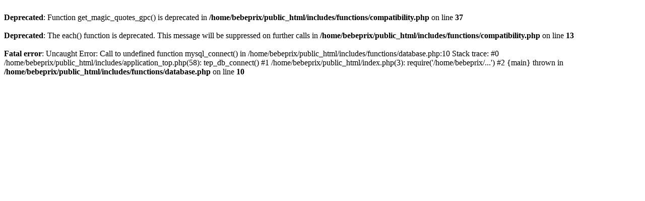

--- FILE ---
content_type: text/html; charset=UTF-8
request_url: http://www.bebeprix.ro/hainute-bebelusi-bodyuri-c-124_188.html
body_size: 362
content:
<br />
<b>Deprecated</b>:  Function get_magic_quotes_gpc() is deprecated in <b>/home/bebeprix/public_html/includes/functions/compatibility.php</b> on line <b>37</b><br />
<br />
<b>Deprecated</b>:  The each() function is deprecated. This message will be suppressed on further calls in <b>/home/bebeprix/public_html/includes/functions/compatibility.php</b> on line <b>13</b><br />
<br />
<b>Fatal error</b>:  Uncaught Error: Call to undefined function mysql_connect() in /home/bebeprix/public_html/includes/functions/database.php:10
Stack trace:
#0 /home/bebeprix/public_html/includes/application_top.php(58): tep_db_connect()
#1 /home/bebeprix/public_html/index.php(3): require('/home/bebeprix/...')
#2 {main}
  thrown in <b>/home/bebeprix/public_html/includes/functions/database.php</b> on line <b>10</b><br />
